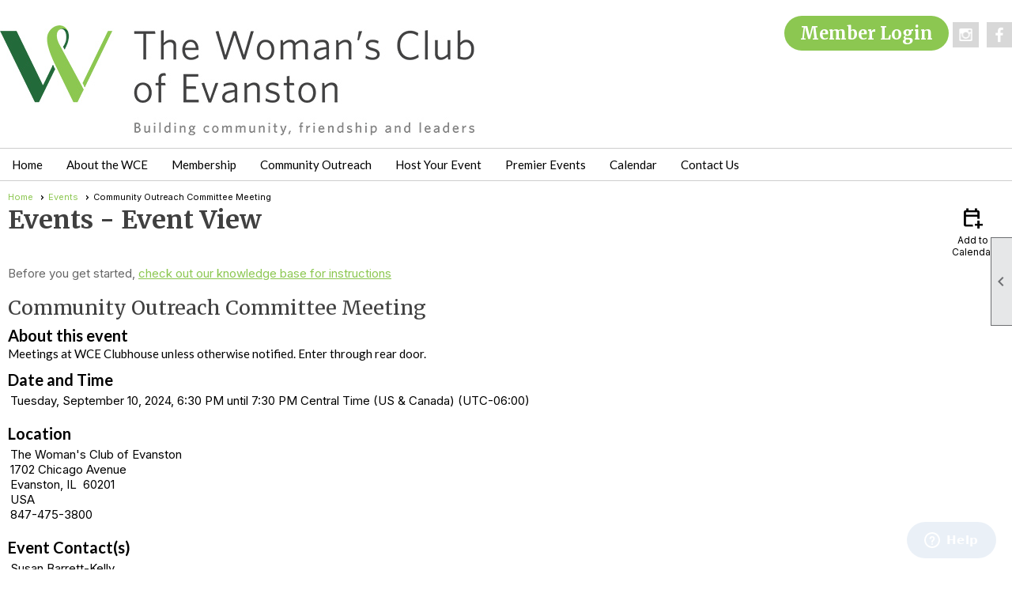

--- FILE ---
content_type: text/html; charset=utf-8
request_url: https://wcofe.org/content.aspx?page_id=4002&club_id=661046&item_id=2285760
body_size: 20300
content:
<!DOCTYPE html>


<html lang="en">
	<head id="page_head">   
		<title id="page_title">Community Outreach Committee Meeting - Events - The Woman&#39;s Club of Evanston</title>
		
		
		
				<script>
					(function(i,s,o,g,r,a,m){i['GoogleAnalyticsObject']=r;i[r]=i[r]||function(){
					(i[r].q=i[r].q||[]).push(arguments)},i[r].l=1*new Date();a=s.createElement(o),
					m=s.getElementsByTagName(o)[0];a.async=1;a.src=g;m.parentNode.insertBefore(a,m)
					})(window,document,'script','https://www.google-analytics.com/analytics.js','ga');
					ga('create', '59633334-2', 'auto', { 'allowLinker': true });
					ga('require', 'linker');
					ga('set', 'dimension1', 'Events');
					ga('set', 'dimension2', 'Event Detail');
					ga('set', 'dimension3', 'Community Outreach Committee Meeting');
					ga('send', 'pageview');
				</script>
			

		
			<script>
				var True = true;
				var False = false;
				var pageId = "4002";
				var enableChangeWarning = False;
				var localChangesPending = False;
				var otherChangesPending = false;
				var userLoggedIn = False;
				var memberNumber = '';
				var memberId = '';
				var previewMode = False;
				var isMobileDevice = False;
				var isMobileDisplay = False;
				var isPostBack = False;
				var submitButtonName = "";
				var cancelButtonName = "";
				var focusControlId = '';
				var isApp = False;
				var app_platform = ""; 
				var hidePageTools = false;
				var isPopup = false;
				var isIE7 = false;
				var isIE8 = false;
				var renewLink = '';
				var paymentLink = '';
				var clubPrefix = "/";
				var pageToolsReferenceSelector = null;
				var isBotSession = True;
				function doCancel() {	}
			</script>  

			
			<link type="text/css" href="/css/smoothness/jquery-ui.min.css?v=20221017" rel="Stylesheet" />	
			<link rel="stylesheet" type="text/css" href="/css/common_ui.css?v=20251209" />
			<link rel="stylesheet" type="text/css" href="/css/widget.css?v=20250731" />
			<link rel="stylesheet" media="print" type="text/css" href="/css/printable.css?v=20221027" />
			
			<script src="/script/jquery.js?v=20221004"></script>

			<link rel='stylesheet' type='text/css' href='/clubs/661046/css/fonts.css?v=3' />
<link rel='stylesheet' type='text/css' href='/css/layout/62/layout.css?v=11' />
<link rel='stylesheet' type='text/css' href='/css/menu/35/menu.css?v=120521' />
<link rel='stylesheet' type='text/css' href='/css/design/24/design.css?v=1' />
<link rel='stylesheet' type='text/css' href='/css/events.css?v=20251205' />
<link rel='stylesheet' type='text/css' href='/css/color/23/color.css?v=120523' />
<link rel='stylesheet' type='text/css' href='/css/color/23/layout/62/layout_color.css?v=11_120523' />
<link rel='stylesheet' type='text/css' href='/css/color/23/menu/35/menu_color.css?v=120521_120523' />
<link rel='stylesheet' type='text/css' href='/clubs/661046/css/club.css?v=25' />
<link rel='stylesheet' type='text/css' href='/clubs/661046/css/custom.css?v=25' />
<link href='/DES/GetFiles.aspx?type=styles&amp;version=63450906214&amp;files=12' type='text/css' rel='stylesheet' />
	
			<link rel="shortcut icon" href="favicon.ico?v=661046_520167881" type="image/x-icon" /> 
			<meta id="google_meta_tag" name="Google-site-verification" content="UA-59633334-2"></meta><meta id="keywords_meta_tag" name="keywords" content="Party, Reunion, Reunion, Event, Rehearsal dinner, Reception, Photo Location, Bar and Bat Mitzvah, Quinceañera Ball, Holiday Party, Corporate Event, Corporate Function, Corporate Presentation/Training, Recruitment Event, wedding, party, wedding venue, north shore, Evanston, conference space Evanston, meeting space Evanston, volunteering, philanthropy, friends, grants, volunteer opportunities, women&#39;s club Evanston, woman&#39;s club evanston, friendship, membership, volunteer"></meta>
			<meta name="referrer" content="always" /> 
			<meta name="viewport" content="width=device-width, initial-scale=1" />
		

		
		<meta property='og:image' content='https://s3.amazonaws.com/ClubExpressClubFiles/661046/css/wce_logo_preferred_fullcolor_NO_tag.png' />
		

	</head>

	<body onhelp="return false;">
		<form method="post" action="./content.aspx?page_id=4002&amp;club_id=661046&amp;item_id=2285760" onsubmit="javascript:return WebForm_OnSubmit();" id="form" onreset="if (window.setTimeout) window.setTimeout(&#39;DES_OnReset(false);&#39;, 100);">
<div class="aspNetHidden">
<input type="hidden" name="style_sheet_manager_TSSM" id="style_sheet_manager_TSSM" value="" />
<input type="hidden" name="script_manager_TSM" id="script_manager_TSM" value="" />
<input type="hidden" name="__EVENTTARGET" id="__EVENTTARGET" value="" />
<input type="hidden" name="__EVENTARGUMENT" id="__EVENTARGUMENT" value="" />
<input type="hidden" name="DES_Group" id="DES_Group" value="" />
<input type="hidden" name="__VIEWSTATEFIELDCOUNT" id="__VIEWSTATEFIELDCOUNT" value="3" />
<input type="hidden" name="__VIEWSTATE" id="__VIEWSTATE" value="O0CEfFiFv/oirShNCGbTqw9W7Wi7hCLx4eeS0855TCy24yv5kiOCjcEmJPwgVZq47BwKtDnMApLULYFs5UPX6Ng8h8YsgGY+WyO8DNuipdBy7K4WreKvzMFgdCEl9Zjss6b4WnJCfmNgmGEnHmndcwYGFLcBpa+C6huFuAu4dNgPA05ldmG+74H/andt0ovekMlgqBV+UyBfo0T2fSVqLuBZGr+eKzfYQoRxkG3vkbGuUsi2/VMrp4Y/y0g+CiumF5HNXPFK0i4IayxGY0OOStp9pETL6MmGpFfrEf1aiCmhuwN5VZlcyXytoq+JBj/N92UbZrnX7Xxbir+tbZjLjWgUV4iEaSCpW4vT7Y6mMnhd/L4HexDMOth7bYV2xuM9NIXPXAA6BLfQk+aHT/S6QaHp8QiGIHCJhCvfZ7H1EpqK55Vg5HRys1YHCqBogDxt1Rm9parM8YY/omOzhExYrYzd2bjrpKGDx33ns07bt6UmnGVY8XV4JaA+Yt+a21tR1tNTuOJGJzHgmxLI6XIKVb8T8Cb1X0XRQKjqC30mDe5icPzYjZDRMKuMxfkA4Sctgq/3In8BiD1C5kRJLZNLp/eU8/jE9mSKcolY/gzt7joOWVJZJK0QsXWfZnUySZbH93BrRmmXSkvmrPM8ShpCxoj9pBHvpIf+em7MoafLN3NqmBciHzyG6FCbBmZlRVirOw0c6x0sdYo/KIWB2mUgRFum0dN/Oro0+a24+9r0udpKCPkzmYcaayoix/eary+Z2POTt6+XrgcUS/NP/YY+yx9BnmGCAENj3rLUIf1EOoqNZwN1pNtNI6vVulWWZBniIRoIqRrd6GlCksaghT3G9FIcC5OoUh70R0RFeN7/wlu/Pqx0+orWe7ZBAkzy5BmzMqQqdS311LBwpBdhVsMNtpfO5LG/hkEJpZDZn39KgwajbLAqBwBxW3YAx+8IEnEC+AfLsAHBeP2eoSkCjs1j3HxBMYqrbanBvzBM8y/R9aR3pe4kxIiEaWh3LYGxdvzJe94y4RfPf0RGc5FP2xanDny90yfDl+w5AGqPlh66btURU9A0fnKkCDuzcS7aIitSVXAazdjk7gFNeQz3nEr7pFcgtEKBO26nDsmUJZQC6CVjlWlbMBqsze9FtCUjgKBjSEYmO8tA/cIa4ZFtt6Yx8+GfTNvyKbBoPdiKJkmG0l606g6bREqW6TLVoxTQx4gCjvm3MYa07Qv5FHI4wymd1xv9IABpufOOd2RFBRLKVronlewiykezGDrVd2IshQ0hR0Ux9z3IZEWOSmWazkggxFD7GjZ4iQSAGLL9pOmcD/M4qZCuz/xd7TC55hVXNG8zmyZFXRpjI/iMdsafPF8o8rcym9qm5oRUYv4n8VbmIj54K2GQp3qPfj8/heT3tCozJtNZX95EZa/zO3eMp5SpuO3GeFuDMLnuYXSy4Odq7I87DwcUXXcTlFsbDFCppcJ0BcMo+saQZony1TC+DNecj4IrHqLxlZwE6PGdZphSyrQCgZb5CrN6BDPlnDTXjvNybMuQ9teesZtqjzYQMqPtwJPiCszlknz+HbaR2cLatm/w9PnU5HY095XESexhmyUyMSxCWkCAC8cCSYbGxsBWOQpGVOFjMWCi2ZaPB29X3UflRQFRkB9pHtigUhbu/TL6DCZBlqrr4M6WdKErGHkjpD4QcryTiIHazmNh9LFftNlOiT14WIxjCCNXidxWuMa7v0mqGHYOYgOIFUngAcixdeuW95mYt4jXj5G60AgS6xULaV7ami7iMaSk/vOEU110kDk9LhgQITKI+CBE7uafSy/8gi/3uu2q06S8dcFZb+fgq/CTlVfy6Um0xifErl6oB1+nLrTirJIeG4aPfb4jhi0yiDO+/tXDMulhLfGAKVefZekJRA9RCRmWLeyuIFZ1wfdHfpcAbHUmotKIRNewnzd+vq1Z7l/YHHJTITejMjtwD1DfwtB/tIJoZ/Sg/wXsgi6GvEE8Sh4rFyTud9KcdkeYM2wlusRefQBMZTc8kCwIr4YVgBXmLA7oXhovJNoH" />
<input type="hidden" name="__VIEWSTATE1" id="__VIEWSTATE1" value="eDTtFlFH4HsttfYFB+wGrS/Xj9qTKIHfJMgwo32U4Jl0IUmMkH71Tgv9oJIrBHafEyQxGPn+uXWDDL1wG1Ctz6zbv43weMjvd7ccmqIhwHyuE+iIwQdYthrC7HJ+m6DkDDf6EtbOGTHnwwj1dxy/HQSLJH5YnqgrswONNR0Ic6mIEJNeSqzyKqfxNPHkifozmsehk9Ks8CDuU6AJTCxAhyX9DeWxWkUJYRRxPOeZ/ynEXZqMSjIPfpCMt6JSoTmHXRXuR7n9fuUJ1MV1ppI+3edH0q+E/aGaDOqn2eW9r1yYb7Z3H2Q9x0zY6KG1GPYRoEfdg35JytuGkfN/Xcnl+ClhoALzsGUYsp0L8+labqvWSe+tAzGTIV+csk5lFAUzvuCwaE2jIUNt58R7l2dppTn9jo1EHNAl3VzUU11i2mws6uTNLv1310S5MTS7hXpv6aYP/uykqnJIzrp6rvaZdNs0YKHcYsgj/p3QVB5oRZV7kSeL5lTINkFfLo7Wk4+UW11hB4jv6EJ129Uzktj3dG7HblgvsWBFeDmW4j1qrIDNDQ5Lf74L6/KRfjGAzJGkfVhal8bRbuL2h1nsWdMG5SgNJaMdrMStN667fqVMXWR4VXVPQUe6u0DujN6bCaEf5eqIFEfOGVJNV3P9IFVw+j1jsoDrY4vlWk3QpuAxfIhkFsiW3BVvLf3NL1JQKD0ou3gaRNeHpBtfsu9hKScp7tW+iYDGzpRDchTSBESAJvklx9M/554sHeDIMDM4AN2GGdT7lLwNCWUGQCEYej8nmDQHLdtEzklIkX7oAKmwVPSQRxIdX9vmmF1HG9vwQVr12b8HgRpb/j/sPo0HoTDnLO3HoCYICOe6AqK3zNolUECDjRn37417/ceuNQAsrIdXd23eiRxOUcqiIvZwt6QukdkKnzOF7lgSomcJglEACAYEuoAEirPH4KnJ+3Fjwvz2/IENO6fjYQqOair4AvC5k+W51RG0/ehTVnMWZtSwuzTUffaMri5SXcfJ/7Zi3O23J4rwQWV871xTVm/5FCQzdr5WS/sUCQjekdNa7IW/eKQnhQF83SaTX2kJRZ9b+OuXkS4wkr2OsGr2Jq9eT3yyY8kJGI6TDI/OfMJ5Sw80xwAMSJLolvRpPN1tdFANU+wfaVvVc8AtCJfqzs5zCoRZUlwARR9ymIF3+ZeXe4m1glHinnbp0gA9KifELO7htaaKhrI01bK5JxrRF0oVqQB3OMqAMr+8xKt7PSF8QZ3p0hAK6ACelhRlB5FIHTAX8we3FK6gnEr5bZnJdPa0bAqBbHDLqGcRtX1vEn/wp9H7kG5lpkjRbFbOSVttuwKU9IwiZzxVQFyjqLPOZSUpfn85TYpp9noeGa4wGiVPzpEda2orA5j9WdXEgNafdFfetByBl0NhUwHiPgAnri/B0/v6TxtWsVtLIrrQdBiFsYa2X4bEvlGW7MatNShXYuOUFE00+Z9MHQoSLkJpNehV/ZeYNhVqbp0Ls+zXSwDyUVGfsA7pfl3xj9X3/mRXVj3ypBk+9+IOU7CGCmIX6WIThUUts4v/LN8GkllrRuQVSjFiXHWzjsYnDXFx5jW/GnuN3QzivoroEpfv8RITcOAYMvpDm8MwDCUBmO2t0sF7R+2tPtkBRehbwMCANnFFW+XXJesI3CYjuoaef1DtfGMrPKqC5oHzsi6jARjrEOg07sM3ZgqN1uzLfElmssqBEwC8YVJaRxonbw/MmX1UCk7VZ6bI0kNKfvQUVdodbopnOAv00+af6ujY3ktcUp892u9dlGti3CqoXaoqVBVBcaquHbFb22JRcBttiKGc0kVTl63dBDc1XljmMd10jWNhYpDhqvmdCNwr+uOw9cRk4OcAiqE/YYqtxVPsi6Mk4KSL692MkmhiNzgFO8d+rA7+kRegeQLegyuqhk10GCUUmyLL3i+XnEEcC2jihjwHSSHQia9aLsz0pKIuMRQDtOtrHAnMR4KpnDkwHx9VW2nmjT0tY12AADv/VxxMI6lKdKYGEoAvAAJAMmikW9GYMEGXAIij4ZeU" />
<input type="hidden" name="__VIEWSTATE2" id="__VIEWSTATE2" value="pcdUKVAxSQ94gaVquzU1H2TgngqjenPuaVH5VubZayVYPiHYXTbfY3L7hyLkI0tJROoqCkn7mZrgMcsSYD/[base64]/qH8l34zDu0KDIndoo292XrAt/SMhVfrWL8EwiLEYNxnqnxdZtWFS1CeMr6aOED3IngcsKFBmj7jNCEd9Yf65n+IjlyjAz470sq2waoIR7BrVgdTPh7YhiOfvpnSTWspgZo4/fs9QGaR3aGKDShyO7Du/+iLICiFuT2j7wDmPdEXHRymW5FiAd6eWcE+hJ+EY600QtDWDu4eEPeH+u4l32ht3pesAbacrQOMHvPBYhZBeb4GqdfzkrA8aYQu4WciYe4MocyVPvoqwpc5vvxkfkrO/lnDo+aXHjzvA==" />
</div>

<script type="text/javascript">
//<![CDATA[
var theForm = document.forms['form'];
if (!theForm) {
    theForm = document.form;
}
function __doPostBack(eventTarget, eventArgument) {
    if (!theForm.onsubmit || (theForm.onsubmit() != false)) {
        theForm.__EVENTTARGET.value = eventTarget;
        theForm.__EVENTARGUMENT.value = eventArgument;
        theForm.submit();
    }
}
//]]>
</script>


<script src="/WebResource.axd?d=pynGkmcFUV13He1Qd6_TZD_D2KgvBt7G12Vw1g4A0HNv5Br7URGTkjksE-TYATFOTvNuxQ2&amp;t=638343903423008439" type="text/javascript"></script>


<script src="/Telerik.Web.UI.WebResource.axd?_TSM_HiddenField_=script_manager_TSM&amp;compress=1&amp;_TSM_CombinedScripts_=%3b%3bSystem.Web.Extensions%2c+Version%3d4.0.0.0%2c+Culture%3dneutral%2c+PublicKeyToken%3d31bf3856ad364e35%3aen-US%3ae441b334-44bb-41f8-b8ef-43fec6e58811%3aea597d4b%3ab25378d2%3bTelerik.Web.UI%3aen-US%3a8b7d6a7a-6133-413b-b622-bbc1f3ee15e4%3a16e4e7cd%3a365331c3%3a24ee1bba%3a874f8ea2%3ac128760b%3a19620875%3ab2e06756%3a92fe8ea0%3afa31b949%3a4877f69a%3a33715776%3af46195d3%3a490a9d4e%3abd8f85e4%3aed16cbdc" type="text/javascript"></script><input type='hidden' id='DES_JSE' name='DES_JSE' value='' />
<script type='text/javascript'>
//<![CDATA[

var vJDHF = document.getElementById ? document.getElementById('DES_JSE') : (document.all ? document.all['DES_JSE'] : null);
if (vJDHF){vJDHF.value='1';}
//]]>
</script>
<script type='text/javascript' src='/DES/GetFiles.aspx?type=scripts&amp;version=4.0.7.5000&amp;files=0_48'></script>
<script type='text/javascript'>
//<![CDATA[
var gDES_VG={VCnt:3,POC:1,FOC:false,AOC:false,POS:1,FOS:true,AOS:true,ErrCtlCss:' DESVALFieldWithError',ErrLstCss:' DESVALListWithError',ErrChkCss:' DESVALCheckBoxWithError',ErrCtlCss2:' DESVALFieldWithErrorAlt',ErrLstCss2:' DESVALListWithErrorAlt',ErrChkCss2:' DESVALCheckBoxWithErrorAlt',CBECCMd:0,AltTmpt:'Please correct these errors:{NEWLINE}{0}',AltLdTxt:'#. ',AltLstStl:true,BlkT:1000,BlkOC:0,BlkOS:0,SOrd:new Array(1,2,0),ADVal:1};
//]]>
</script>

<script type="text/javascript">
//<![CDATA[
function WebForm_OnSubmit() {
if (!DES_ValOnSubmit())return false;
return true;
}
//]]>
</script>

<div class="aspNetHidden">

	<input type="hidden" name="__VIEWSTATEGENERATOR" id="__VIEWSTATEGENERATOR" value="65E7F3AF" />
</div>

			<a href="#page_content" id="skip_nav" tabindex="1">Skip to main content</a>
			<a name="top"></a>
			
			
			
			
			

			

			
			

			<link type="text/css" rel="stylesheet" href="/Telerik.Web.UI.WebResource.axd?d=PMrIT5dOWaVYIcpFWUE4nASZJIcoXVN4K9w0-IMq6kq82aBsfgdc_wRQPncrQ56TM52VwPicBY1sKs0UqkC6ugR0hMjIOdrPKuowewfVgw1AZosB0&amp;t=638227073199744065&amp;compress=1&amp;_TSM_CombinedScripts_=%3b%3bTelerik.Web.UI%2c+Version%3d2018.2.710.45%2c+Culture%3dneutral%2c+PublicKeyToken%3d121fae78165ba3d4%3aen-US%3a8b7d6a7a-6133-413b-b622-bbc1f3ee15e4%3a92753c09%3a91f742eb" />
			
			<script type="text/javascript">
//<![CDATA[
Sys.WebForms.PageRequestManager._initialize('script_manager', 'form', ['tctl00$ctl00$ajax_managerSU','ctl00_ctl00_ajax_managerSU'], [], [], 90, '');
//]]>
</script>

			<script>
				$telerik.$.ajaxPrefilter(function (s) { if (s.crossDomain) { s.contents.script = false; } });
			</script>

			<input name="changes_pending" type="hidden" id="changes_pending" />
			<script src="https://s3.us-east-1.amazonaws.com/ClubExpressWebFiles/script/jquery-ui.min.js?v=20221017" integrity="sha384-rxCb5hadGhKYsOzRIvOkQ0ggxhZ5fjRxGVY+gkYd5vCYHxwwA5XxrDAW5fAnz9h5" crossorigin="anonymous"></script>
			<script src="/script/widget.js?v=20240307"></script>
			<script src="/script/common.js?v=20260105"></script>

			<script src="/script/address_verification.js?v=20250328"></script>
			<style> @import url("/css/address_verification.css?v=20250328");</style>

			

			

			
<div id="sliding_page_tools">
	
	<style type="text/css">
		@import url("/css/page_tools.css?v=20200604");
	</style>
	<i class="material-icons slide-indicator">&#xE314;</i>
	<ul>
		<li><a class="print-link" title="Print" id="print_link" onclick="printPage(&#39;&#39;, &#39;&#39;, &#39;The Woman\&#39;s Club of Evanston&#39;, &#39;www.wcofe.org&#39;); return false;" href="#"><i class='material-icons'></i>Print This Page</a></li>
		<li><a href="#" id="text_size" onclick="toggleTextSize(); return false;" title="Text Size" aria-label="Change Text Size" rel="nofollow" ><i class="material-icons">&#xE262;</i>Text Size</a></li>
		<li></li>
		<li ><a href="#top" id="go_to_top" title="Go To Top" aria-label="Got To Top of Page" rel="nofollow"><i class="material-icons">&#xE55D;</i>Scroll To Top</a></li>
		<li></li>
	</ul>

</div>



		
			
		
			<link rel="stylesheet" type="text/css" href="/script/galleria/themes/twelve/galleria.twelve.css" />	
			
			
			<script>
				$(document).ready(function () {
					if (focusControlId) {
						window.setTimeout(function () {
							var focusElement = document.getElementById(focusControlId);
							if (focusElement) {
								focusElement.focus();
							}
						}, 100);
					}
					
					var zenScript = document.createElement('script');
					zenScript.setAttribute('id', 'ze-snippet');
					zenScript.setAttribute('src', 'https://static.zdassets.com/ekr/snippet.js?key=e429ae43-bbec-4591-8dbb-e47eb91740bb');
					document.head.appendChild(zenScript);
					zenScript.onload = function () {
						zE('webWidget', 'setLocale', 'en-us');
						window.zESettings = {
							"webWidget": {
								"chat": {
									"suppress": true
								},
								"talk": {
									"suppress": true
								},
								"answerBot": {
									"suppress": true
								},
								"color": { "theme": "#3a73b2", "launcher": "#3a73b2", "launcherText": "#FFFFFF", "header": "#3a73b2" }
							}
						}
						zE('webWidget', 'helpCenter:setSuggestions', { search: '4002' });
					}
				});

			</script>
			
			
		
			<input name="hidden_button_for_address_verification" id="hidden_button_for_address_verification" type="button" onclick="handleAddressVerificationAfterSubmit()" style="display:none" />
		

<div class="static-bar">
	<div class="layout-wrapper">
			<div class="layout-social-container">
				
				<div id='social_panel'><a href='https://www.facebook.com/WCofE' target='_blank' title='Visit us on Facebook'  class='social-panel-icon'><img src='/images/social/facebook.png' border='0' alt='Facebook Logo' /></a><a href='https://www.instagram.com/TheWCofE/' target='_blank' title='Visit us on Instagram'  class='social-panel-icon'><img src='/images/social/instagram.png' border='0' alt='Instagram Logo' /></a><div id='share_hover_button'><div id='share_button_container' title='Click here for more sharing options'></div><div id='vistoggle'><div id='share_pop_out'><div class='social-title'>Share This Page</div><div id='social_close' title='Close Share Panel'></div><div class='social-objects-container'><div class='clear'></div><div class='a2a_kit a2a_kit_size_32 a2a_vertical_style' data-a2a-url='https://www.wcofe.org/content.aspx?page_id=4002&club_id=661046&item_id=2285760'><a class='a2a_button_facebook'></a><a class='a2a_button_linkedin'></a><a class='a2a_button_twitter'></a><a class='a2a_dd' href='https://www.addtoany.com/share'></a><div class='share-inst-container'><div class='share-inst'>Share this page on Facebook</div><div class='share-inst'>Share this page on Linkedin</div><div class='share-inst'>Share this page on X/Twitter</div></div></div><div class='clear'></div></div></div></div></div><script async src='https://static.addtoany.com/menu/page.js'></script></div><script type='text/javascript'>$(document).ready(function() { animateSocial(); });</script>
				
			</div>

			

<style type="text/css">
	@import url(/css/user_panel.css?v=20210604);
</style>
<script type="text/javascript" src="/script/user_panel.js?v=20240312"></script>


<div id="user_wrapper" class="horizontal">
	<div id="important_icons" >
		
		
		<div id="cart_link" onclick="showCart(false); return false;"><a rel="nofollow" href="/content.aspx?page_id=585&club_id=661046" class="cart-link important-cart-link"  style='display:none;'  title='Your cart is empty' ></a></div>
		
	</div>
	<div id="user_bar" style="padding-right:2px;">
		<div id="user_panel">
			<div id="non_member_panel">
				<a href="/content.aspx?page_id=31&club_id=661046&action=login&user=5&" class="login-link"  rel='nofollow'>Member Login</a>
				<div id="cart_link_non_member" class="cart-link important-cart-link" onclick="showCart(this); return false;"><a rel="nofollow" href="/content.aspx?page_id=585&club_id=661046" class="cart-link cart-link-panel"  style='display:none;'  title='Your cart is empty' >My Shopping Cart</a></div>
			</div>
			 <!--END MEMBER PANEL -->
		</div> <!--END USER PANEL -->
	</div>
	<div id="cart_tooltip">
		<div class="cart-tooltip-title">Shopping Cart</div>
		<a class="cart-close" href="javascript:;" onclick="closeCartTip();return false;"><span class="material-icons">cancel</span></a>
		<div id="cart_tooltip_data"></div>
	</div>
	<div class="clear"></div>
</div>

			

			<div class="cp-holder">
				
			</div>
		<div class="clear"></div>
	</div>
	<div class="clear"></div>
</div>
<div class="clear"></div>

<div class="clear"></div>
<div id="nav_header_container">
	<div class="nav-logo-container" id="nav_logo"></div>
	<header >
		<div class="layout-wrapper">
			<div id="header_cell"><style>
    .toplogo {
    float:left;
    max-width:100%;
    }
    .hb-container {
    float:right;
    }
    .hb-container .loginbutton {
    background-color:#8cc751;
    color:#FFF;
    text-decoration:none;
    font-family:Merriweather, serif;
    font-size:22px;
    font-weight:bold;
    padding:8px 20px;
    border-radius:25px;
    transition:all .5s ease;
    }
    .hb-container .loginbutton:hover {
    background-color:#8cc751;
    background-color:#1f6a3b;
    }
    .hb-soc {
    float:right;
    margin-left:5px;
    display:inline-block;
    margin-bottom:50px;
    }
    /* Smartphones (portrait and landscape) --- */
    @media (min-width : 320px) and (max-width : 480px),
    (min-width : 375px) and (max-width : 667px){
    /* Styles */
    .hb-container {
    display:none;
    }
    .toplogo {
    float:none;
    display:block;
    max-width:90%;
    margin-left:auto;
    margin-right:auto;
    }
    }
    /* iPads (portrait and landscape) --- */
    @media (min-width : 768px) and (max-width : 1024px) {
    /* Styles */
    .toplogo {
    max-width:450px;
    }
    .hb-soc {
    margin-bottom:20px;
    }
    }
</style>
<a href="/">
</a>&nbsp; &nbsp;<br>
<img src="//s3.amazonaws.com/ClubExpressClubFiles/661046/graphics/toplogo_1745273653.jpg " alt="" class="toplogo" border="0"><a href="/">
</a>
<div class="hb-container">
<a href="https://www.facebook.com/WCofE" target="_blank" class="hb-soc hbfb">
<img src="//s3.amazonaws.com/ClubExpressClubFiles/661046/graphics/gray_fb_1068713101.png " alt="">
</a>
<a href="https://twitter.com/WomansClubEV" target="_blank" class="hb-soc hbtw"><br>
</a>
<a href="https://www.instagram.com/TheWCofE/" target="_blank" class="hb-soc hbig">
<img src="//s3.amazonaws.com/ClubExpressClubFiles/661046/graphics/gray_ig_327785772.png " alt="" style="left: 1515px; width: 33.3333px; height: 32px; top: 3px;"></a>
<a href="/content.aspx?page_id=31&amp;club_id=661046&amp;action=login" class="loginbutton">Member Login</a>
</div>
<script>
$(document).ready(function() {
if (userLoggedIn) {
$('.loginbutton').hide();
$('.static-bar').show();
}
else {
$('.loginbutton').show();
$('.static-bar').hide();
}

});

</script></div>
		</div>
	</header>
	<div id="menu_container">
		<div class="layout-wrapper">
			<div class="menu-toggle"><i class="material-icons">&#xE5D2;</i>Menu</div>
			<nav>
				<div class="nav-container">
					<ul class='site-menu horizontal'><li> <span><a href="/content.aspx?page_id=0&club_id=661046">Home</a></span></li><li> <span><a href="/content.aspx?page_id=22&club_id=661046&module_id=686242">About the WCE</a></span></li><li class='sub-parent' role='button' tabindex='0'><span><span>Membership</span></span><ul class='sub-menu'><li> <span><a href="/content.aspx?page_id=22&club_id=661046&module_id=314038">Membership Overview</a></span></li><li> <span><a href="/content.aspx?page_id=22&club_id=661046&module_id=314035">How to Join</a></span></li><li> <span><a href="/content.aspx?page_id=22&club_id=661046&module_id=314039">Committee Descriptions</a></span></li></ul></li><li class='sub-parent' role='button' tabindex='0'><span><span>Community Outreach</span></span><ul class='sub-menu'><li> <span><a href="/content.aspx?page_id=22&club_id=661046&module_id=314233">Outreach Overview</a></span></li><li> <span><a href="/content.aspx?page_id=22&club_id=661046&module_id=314052">Community Grants</a></span></li></ul></li><li> <span><a href='https://www.wcofe-events.com'target='_blank'>Host Your Event</a></span></li><li class='sub-parent' role='button' tabindex='0'><span><span>Premier Events</span></span><ul class='sub-menu'><li> <span><a href="/content.aspx?page_id=22&club_id=661046&module_id=316396">Premier Overview</a></span></li><li> <span><a href="/content.aspx?page_id=22&club_id=661046&module_id=314042">Dreams Delivered</a></span></li><li> <span><a href="/content.aspx?page_id=22&club_id=661046&module_id=314040">Holiday Bazaar</a></span></li><li> <span><a href="/content.aspx?page_id=22&club_id=661046&module_id=314043">Spring Benefit</a></span></li><li> <span><a href="/content.aspx?page_id=22&club_id=661046&module_id=314041">WCE Revue</a></span></li></ul></li><li  aria-current='page'  class = 'selected-menu-item'><span><a href="/content.aspx?page_id=4001&club_id=661046">Calendar</a></span></li><li> <span><a href="/content.aspx?page_id=4&club_id=661046">Contact Us</a></span></li></ul> 
				</div>
				<div class="clear"></div>
			</nav>
			<div class="clear"></div>
		</div>
	</div>
</div>

<div class="layout-wrapper cb-container">
	
	<div class="clear"></div>
</div>

<div id="layout_wrapper" class="watermark">
	<div id="content_column" >
		<div id="inner_content">
			<div id="ctl00_crumb_trail_container" class="crumb-trail-container"><a href="/content.aspx?page_id=0&club_id=661046">Home</a><a href="/content.aspx?page_id=4001&club_id=661046">Events</a><span aria-current='page'>Community Outreach Committee Meeting</span></div>
			<div id="page_content"><div id="ctl00_ctl00_event_window_manager" style="display:none;">
	<!-- 2018.2.710.45 --><div id="ctl00_ctl00_event_window_manager_alerttemplate" style="display:none;">
		<div class="rwDialogPopup radalert">			
			<div class="rwDialogText">
			{1}				
			</div>
			
			<div>
				<a  onclick="$find('{0}').close(true);"
				class="rwPopupButton" href="javascript:void(0);">
					<span class="rwOuterSpan">
						<span class="rwInnerSpan">##LOC[OK]##</span>
					</span>
				</a>				
			</div>
		</div>
		</div><div id="ctl00_ctl00_event_window_manager_prompttemplate" style="display:none;">
		 <div class="rwDialogPopup radprompt">			
			    <div class="rwDialogText">
			    {1}				
			    </div>		
			    <div>
				    <script type="text/javascript">
				    function RadWindowprompt_detectenter(id, ev, input)
				    {							
					    if (!ev) ev = window.event;                
					    if (ev.keyCode == 13)
					    {															        
					        var but = input.parentNode.parentNode.getElementsByTagName("A")[0];					        
					        if (but)
						    {							
							    if (but.click) but.click();
							    else if (but.onclick)
							    {
							        but.focus(); var click = but.onclick; but.onclick = null; if (click) click.call(but);							 
							    }
						    }
					       return false;
					    } 
					    else return true;
				    }	 
				    </script>
				    <input title="Enter Value" onkeydown="return RadWindowprompt_detectenter('{0}', event, this);" type="text"  class="rwDialogInput" value="{2}" />
			    </div>
			    <div>
				    <a onclick="$find('{0}').close(this.parentNode.parentNode.getElementsByTagName('input')[0].value);"				
					    class="rwPopupButton" href="javascript:void(0);" ><span class="rwOuterSpan"><span class="rwInnerSpan">##LOC[OK]##</span></span></a>
				    <a onclick="$find('{0}').close(null);" class="rwPopupButton"  href="javascript:void(0);"><span class="rwOuterSpan"><span class="rwInnerSpan">##LOC[Cancel]##</span></span></a>
			    </div>
		    </div>				       
		</div><div id="ctl00_ctl00_event_window_manager_confirmtemplate" style="display:none;">
		<div class="rwDialogPopup radconfirm">			
			<div class="rwDialogText">
			{1}				
			</div>						
			<div>
				<a onclick="$find('{0}').close(true);"  class="rwPopupButton" href="javascript:void(0);" ><span class="rwOuterSpan"><span class="rwInnerSpan">##LOC[OK]##</span></span></a>
				<a onclick="$find('{0}').close(false);" class="rwPopupButton"  href="javascript:void(0);"><span class="rwOuterSpan"><span class="rwInnerSpan">##LOC[Cancel]##</span></span></a>
			</div>
		</div>		
		</div><input id="ctl00_ctl00_event_window_manager_ClientState" name="ctl00_ctl00_event_window_manager_ClientState" type="hidden" />
</div>

<div id="ctl00_ctl00_ajax_managerSU">
	<span id="ctl00_ctl00_ajax_manager" style="display:none;"></span>
</div>

<div class="event-title-container">
	<h1><span id="ctl00_ctl00_module_name">Events</span>&nbsp;-&nbsp;Event View</h1>

	<div class="user-control-container detail-icon-container">
		


<link rel="stylesheet" href="https://fonts.googleapis.com/css2?family=Material+Symbols+Outlined:opsz,wght,FILL,GRAD@20..48,100..700,0..1,-50..200" />

<div class="detail-control">
	
		<a  role='button'  class='dummy detail-link' id='ctl00_ctl00_detail_icons_vcalendar_imagebutton_browser'  title="Add to my Calendar"  href='#' onclick="__doPostBack('ctl00$ctl00$detail_icons$vcalendar_imagebutton_browser','');return false;"><span class='material-icons material-symbols-outlined'>calendar_add_on</span>Add to Calendar</a>
		
		
		
		
	
	
	
	
	
</div>

<script type="text/javascript">
    // I really hope this is unrelated to the ASP.Net control that will have a different ID
    if (('True') && ('False')) {
        $('#share_link').show();
    }
    else {
        $('#share_link').hide();
    }

    // openAppCalendar
    function openAppCalendar() {
        var tempstart = new Date(0);
        var startDate = new Date(tempstart.getTime() + (tempstart.getTimezoneOffset() * 60 * 1000));
        var tempEnd = new Date(0);
        var endDate = new Date(tempEnd.getTime() + (tempEnd.getTimezoneOffset() * 60 * 1000));
        var title = '';
        var location = '';
        var notes = '';
        var eventId = '2285760';
        var appEvent = {
            command: 'add-calendar-event',
            title: title,
            location: location,
            description: notes,
            start: startDate,
            end: endDate,
            id: eventId
        };
        JSToApp(appEvent);
    }

    // confirmConvertQuickEvent
    function confirmConvertQuickEvent(isRSVPType) {
        if (isRSVPType) {
            radconfirm("Convert this QuickEvent to a full event and register 'Yes' respondents?", confirmConvertRSVP_Event, 500, 100, null, "", null);
        }
        else {
            radconfirm("Convert this QuickEvent to a full event?", convertStandardQuickEvent, 300, 100, null, "", null);
        }
    }

    // confirmConvertRSVP_Event
    function confirmConvertRSVP_Event(confirmed) {
        if (confirmed == null) {
            return;
        }
        if (confirmed) {
            radconfirm("Send confirmation emails to registrants?", convertRSVPQuickEvent, 300, 100, null, "", null);
        }
    }

    // convertRSVPQuickEvent
    function convertRSVPQuickEvent(sendEmails) {
        if (sendEmails == null) {
            return;
        }
        if (sendEmails) {
            __doPostBack("", "cqersvpem");
        }
        else {
            __doPostBack("", "cqersvp");
        }
    }

    // convertStandardQuickEvent
    function convertStandardQuickEvent(confirmed) {
        if (confirmed == null) {
            return;
        }
        if (confirmed) {
            __doPostBack("", "cqe");
        }
    }

    // confirmCancelEvent
    function confirmCancelEvent(registrationEvent) {
        if (registrationEvent) {
            radconfirm("Caution: Cancelling an event will immediately cancel all registrations, generate a user credit for any payments already made, and send a cancellation email to all registrants. This action CANNOT be reversed. Please confirm by clicking 'Confirm', or click 'Cancel' to take no action.", confirmCancelEventSecondTime, 500, 100, null, "", "/images/icons/red-alert.png");
        }
        else {
            radconfirm("Cancel this event?", cancelEvent, 300, 100, null, "", null);
        }
    }

    // confirmCancelEventSecondTime
    function confirmCancelEventSecondTime(confirmed) {
        if (confirmed == null) {
            return;
        }
        if (confirmed) {
            radconfirm("Please Confirm -- Do you really want to cancel this event?", cancelEvent, 300, 100, null, "", "/images/icons/red-alert.png");
        }
    }

    // cancelEvent
    function cancelEvent(confirmed) {
        if (confirmed == null) {
            return;
        }
        if (confirmed) {
            __doPostBack("", "cancel_all");
        }
    }

    // refreshEventWarning
    function refreshEventWarning() {
        if (confirm("Refresh the Event. Doing so will cause all event related data to be cleared and reloaded. This should only be used if errors are reported accessing the event.")) {
            __doPostBack("ctl00$ctl00$detail_icons$refresh_event_button", "");
        }
    }
</script>
	</div>
	<div class="clear"></div>
</div>

<div class="instruction-text new-instruction-text">
Before you get started, <a href="https://help.clubexpress.com" target="_blank">check out our knowledge base for instructions</a>
</div>

<div class="event-detail-content">
	<div class="section event-details-header">
		
	</div>

	<div class="title-container">
		<h2>Community Outreach Committee Meeting</h2>
		

		
	</div>
		
	
		<div class="section full">
			<h3>About this event</h3>
			<div>Meetings at WCE Clubhouse unless otherwise notified. Enter through rear door.</div>
		</div>
	

	<div class="clear"></div>
	

<style type="text/css">
    #load_repeated { float:none; clear:left; }
</style>

<div class="detail-control">
	<div class="section date-time">
		<h3>Date and Time</h3>
        <div class="form-row date-row">
            <div>Tuesday, September 10, 2024, 6:30 PM until 7:30 PM Central Time (US & Canada) (UTC-06:00)</div>
            
        </div>
    </div>

	
		<div class="section">
			<h3>Location</h3>
			<div class="form-row">The Woman's Club of Evanston<br>1702 Chicago Avenue<br>Evanston, IL&nbsp;&nbsp;60201     <br>USA<br>847-475-3800            <br></div>
		</div>
	
				
	
</div>

<script type="text/javascript">
    // ready
    $(document).ready(function () {
        listenForMultiDateClick();
    });

    // listenForMultiDateClick()
    function listenForMultiDateClick() {
        var eventId = 2285760;
        var clubId = 661046;
        $('.more-dates-link').click(function () {
            $.ajax({
                method: "GET",
                url: '/handlers/repeating_event_dates.ashx?event_id=' + eventId + '&club_id=' + clubId,
                dataType: "text",
                cache: false,
                async: true,
                success: function (data) {
                    $('#load_repeated').html(data);
                    $('#load_repeated').slideToggle();
                    $('.more-dates-link').slideToggle();
                },
                error: function () { alert('An error occurred while creating additional event dates'); }
            });
        });
    }
</script>

	<div class="user-control-container user-action-container">
		

<div class="detail-control user-action-control">
	
    
    
    
    
    
    
    
    
    
    
    
    
</div>





<script type="text/javascript">
    // scrollToRegister - "#register_section" is the id of a control in detail_registration.ascx, it is not in this control itself
    function scrollToRegister() {
        $('html,body').animate({
            scrollTop: $("#register_section").offset().top
        });
    }

    // rsvpYes
    function rsvpYes(confirmed) {
        if (confirmed) {
            __doPostBack("ctl00$ctl00$user_actions$rsvp_yes_button", "rsvp_y");
        }
    }

    // rsvpNo
    function rsvpNo(confirmed) {
        if (confirmed) {
            __doPostBack("ctl00$ctl00$user_actions$rsvp_no_button", "rsvp_n");
        }
    }

    // rsvpMaybe
    function rsvpMaybe(confirmed) {
        if (confirmed) {
            __doPostBack("ctl00$ctl00$user_actions$rsvp_maybe_button", "rsvp_m");
		}
	}

	// confirmRSVP
	function confirmRSVP(action) {
		if (action == "rsvp_y") {
			//			radconfirm("Respond 'Yes' to this event?", rsvpYes, 300, 100, null, "", null);
			rsvpYes(true);
		}
		else if (action == "rsvp_n") {
			//			radconfirm("Respond 'No' to this event?", rsvpNo, 300, 100, null, "", null);
			rsvpNo(true);
		}
        if (action == "rsvp_m") {
            //			radconfirm("Respond 'Maybe' to this event?", rsvMaybe, 300, 100, null, "", null);
            rsvpMaybe(true);
        }
    }

    // confirmRemoveWaitlistEntry
    function confirmRemoveWaitlistEntry() {
        radconfirm("Do you want to be removed from the Waitlist?", removeWaitlistedEntry, 350, 100, null, "", null);
    }

    // removeWaitlistedEntry
    function removeWaitlistedEntry(confirm) {
        if (confirm == null) {
            return;
        }
        if (confirm) {
            __doPostBack("ctl00$ctl00$user_actions$waitlist_button", "wtl_rm");
        }
    }
</script>
	</div>

	
		
	
		<div class="section">
			<h3>Event Contact(s)</h3>
			<div class="form-row">Susan Barrett-Kelly<br></div>					
		</div>
	

	<div class="section">
		<h3>Category</h3>
		<div class="form-row">Community Outreach </div>				
	</div>

	

<div class="detail-control">
	

	

	
</div>

	

<div class="detail-control">	
	<div class="section">
		<h3>Registration Info</h3>
		<div class="form-row registration-description">
			Registration is not Required
		</div>
		
		
			
		
		
		
		
		
		
	</div>
</div>			
		
	
			
	
		
	
		
	

<script src="/script/spinner/number.js?v=20211005" type="text/javascript"></script>
<link rel="stylesheet" type="text/css" href="/css/pages/events/number.css?v=20211005">





<input type="hidden" name="ctl00$ctl00$detail_registration$mailing_list_id" id="ctl00_ctl00_detail_registration_mailing_list_id" />
<input type="hidden" name="ctl00$ctl00$detail_registration$non_member_name" id="ctl00_ctl00_detail_registration_non_member_name" />
<input type="hidden" name="ctl00$ctl00$detail_registration$slots_available_hidden" id="ctl00_ctl00_detail_registration_slots_available_hidden" />



<div id="register_section" class="section">
	
	
	<div class="clear"></div>
	<span style='visibility:hidden;display:none' class='error-message'  id='ctl00_ctl00_detail_registration_quantity_custom_validator'><img id="ctl00_ctl00_detail_registration_quantity_custom_validator_Img" src="/DES/Appearance/Validation/error.svg" alt="" style="vertical-align:middle;" />&nbsp;<span id='ctl00_ctl00_detail_registration_quantity_custom_validator_Txt'>Invalid Quantity</span></span>

	

	<div id="ctl00_ctl00_detail_registration_visibility_dummy_div" class="visibility_dummy_div">

	</div>
</div>


	<script type="text/javascript">
		$(document).ready(function () {
			setupSpinner();
		});

		//// afterAjaxRequest
		//function afterAjaxRequest() {
		//	setupSpinner();
		//}

		// setupSpinner
		function setupSpinner() {
			$('.spinner').each(function () {
				$(this).number();
			});
		}

        // showSearchButtonClick
        function showSearchButtonClick() {
            $('.search-click').hide();
			$("#non_member_search_panel").show();
        }

        // hideThis
        function hideThis(el) {
            /*$(el).parent().fadeOut();*/
            $("#non_member_search_panel").fadeOut();
            $('.search-click').fadeIn();
		}

        // hideTopRegisterNowButton
		function hideTopRegisterNowButton() {
			$(".register-now-button").hide();
		}

		// setNonMember
		function setNonMember(memberId, memberName) {
			var mailing_list_id_control = document.getElementById('ctl00_ctl00_detail_registration_mailing_list_id');
			var non_member_name_control = document.getElementById('ctl00_ctl00_detail_registration_non_member_name');
			//var non_member_name_display = document.getElementById('<= non_member_name_display.ClientID %>');
			mailing_list_id_control.value = memberId;
			non_member_name_control.value = memberName;
			//non_member_name_display.innerHTML = memberName;

			__doPostBack("", memberId);
        }
    </script>


	
	<div class="clear"></div>
</div>

<div class="clear"></div>

<script type="text/javascript">
	var currencySymbol = '$';

	// ready
	$(document).ready(function () {
		fixFeeDisplay();
	});

	// fixFeeDisplay
	function fixFeeDisplay() {
		if (currencySymbol == '$') {
			return;
		}
		var $feePanels = $('div.registrant-fee');
		if ($feePanels.length == 0) {
			return;
		}
		$feePanels.each(function () {
			var $this = $(this);
			var currentText = $this.html();
			$this.html(currentText.replace('$', currencySymbol + ' '));
		});
	}
</script>


<script type="text/javascript">
    Telerik.Web.UI.RadWindowUtils.Localization =
    {
        "OK": "Confirm",
        "Cancel": "Cancel",
    };
</script></div>
			<div class="clear"></div>
		</div>
	</div>
	<div class="clear"></div>
</div>

<div class="below-content">
	<div class="layout-wrapper cb8-wrapper">
		<div class='cb-common cb-8'><style>
    .footer-column {
    float:left;
    width:25%;
    color:#404040;
    font-size:15px;
    box-sizing:border-box;
    padding:5px;
    }
    .footer-column h2 {
    color:#404040;
    font-size:20px;
    }
    .footer-column a {
    font-size:15px;
    color:#404040;
    font-size:15px;
    text-decoration:none;
    display:block;
    line-height:26px;
    }
    .footer-column a:hover {
    color:#1f6a3b;
    }
    body.editor-body .footer-column {
    min-height:50px;
    border:1px dashed #000;
    }
    .social-column a {
    display:inline;
    float:left;
    margin-right:5px;
    }
</style>
<div class="layout-wrapper">
<div style="background-color: #FFF; ">
<!-- BEGIN FOOTER COLUMN -->
<div class="footer-column">
<h2>About Us</h2>
<a href="/content.aspx?page_id=22&amp;club_id=661046&amp;module_id=314036">Support Our Mission</a>
<div class="clear"></div>
</div>
<!-- END FOOTER COLUMN -->
<!-- BEGIN FOOTER COLUMN -->
<div class="footer-column">
<h2>Membership</h2>
<a href="/content.aspx?page_id=22&amp;club_id=661046&amp;module_id=314038">Overview</a><a href="/content.aspx?page_id=22&amp;club_id=661046&amp;module_id=314035">How to Join</a><a href="/content.aspx?page_id=22&amp;club_id=661046&amp;module_id=314039">Committee Descriptions</a>
<div class="clear"></div>
</div>
<!-- END FOOTER COLUMN -->
<!-- BEGIN FOOTER COLUMN -->
<div class="footer-column">
<h2>Premier Events</h2>
<a href="/content.aspx?page_id=22&amp;club_id=661046&amp;module_id=314040">Holiday Bazaar</a><a href="/content.aspx?page_id=22&amp;club_id=661046&amp;module_id=314041">WCE Revue</a><a href="/content.aspx?page_id=22&amp;club_id=661046&amp;module_id=314042">Dreams Delivered</a><a href="/content.aspx?page_id=22&amp;club_id=661046&amp;module_id=314043">Spring Benefit</a>
<div class="clear"></div>
</div>
<!-- END FOOTER COLUMN -->
<!-- BEGIN FOOTER COLUMN -->
<div class="footer-column">
<h2>Contact Us</h2>
1702 Chicago Avenue<br>
Evanston, IL 60201<br>
Phone:847-475-3800
<div class="clear"></div>
</div>
<!-- END FOOTER COLUMN -->
<div class="clear"></div>
</div>
<div class="clear"></div>
</div></div>
	</div>
</div>

<div class="clear"></div>

<div class="bottom-wrapper">
	<footer>
		<div class="layout-wrapper">
			

<div class="footer-container">
	<a href="/">Home</a>&nbsp;&nbsp;&nbsp;|&nbsp;&nbsp;&nbsp;
	<a href="/content.aspx?page_id=4&club_id=661046" id="ctl00_footer_contact_us_link" >Contact Us</a>&nbsp;&nbsp;&nbsp;|&nbsp;&nbsp;&nbsp;
	<span id="ctl00_footer_copyright_panel">Copyright © 2026 - All Rights Reserved</span>&nbsp;&nbsp;&nbsp;|&nbsp;&nbsp;&nbsp;
	<a role='button' href='#' onclick="openModalPopup('/popup.aspx?page_id=126&club_id=661046', 600, 480, ''); return false;" id="ctl00_footer_terms_link"  aria-haspopup='dialog'  rel='nofollow'>Terms of Use</a>&nbsp;&nbsp;&nbsp;|&nbsp;&nbsp;&nbsp;
	<a role='button' href='#' onclick="openModalPopup('/popup.aspx?page_id=125&club_id=661046', 600, 480, ''); return false;" id="ctl00_footer_privacy_link"  aria-haspopup='dialog'  rel='nofollow'>Privacy Policy</a>
	<br />
	<a href="https://www.clubexpress.com/landing.aspx?source=WCE" class="footer-link" rel="nofollow" target="_blank">Powered By&nbsp;<img src="/images/powered_by.png" alt="ClubExpress" align="absmiddle" border="0" /></a>
</div>

		</div>
	</footer>
	<div class="clear"></div>
</div>

<script type="text/javascript">
	$(document).ready(function() {
		$('.menu-toggle').click(function () {
			$('#menu_container nav ').slideToggle();
		});
		$(document).on('click', 'ul.horizontal.site-menu.narrow li.sub-parent', function () {
			$(this).find('.sub-menu').slideToggle();

		});
		checkResize();
	});
	function showResizer() {
		alert("Width function disabled in responsive layouts");
	}
	$(window).resize(function () {
		checkResize();
	});
	function checkResize() {
		var width = $(window).width();
		if (width <= 768) {
			$('ul.horizontal.site-menu').addClass('narrow');
		}
		else {
			$('ul.horizontal.site-menu').removeClass('narrow');
			$('#menu_container nav ').show();
		}
	}
</script>

<script type="text/javascript">
//<![CDATA[
window.__TsmHiddenField = $get('script_manager_TSM');;(function() {
                        function loadHandler() {
                            var hf = $get('style_sheet_manager_TSSM');
                            if (!hf._RSSM_init) { hf._RSSM_init = true; hf.value = ''; }
                            hf.value += ';Telerik.Web.UI, Version=2018.2.710.45, Culture=neutral, PublicKeyToken=121fae78165ba3d4:en-US:8b7d6a7a-6133-413b-b622-bbc1f3ee15e4:92753c09:91f742eb';
                            Sys.Application.remove_load(loadHandler);
                        };
                        Sys.Application.add_load(loadHandler);
                    })();//]]>
</script>
<!-- DESLIC: SUITE=DEVELOPMENT -->

<script type="text/javascript">
//<![CDATA[
Sys.Application.add_init(function() {
    $create(Telerik.Web.UI.RadWindowManager, {"clientStateFieldID":"ctl00_ctl00_event_window_manager_ClientState","formID":"form","iconUrl":"","minimizeIconUrl":"","name":"event_window_manager","skin":"Default","visibleTitlebar":false,"windowControls":"[]"}, null, null, $get("ctl00_ctl00_event_window_manager"));
});
Sys.Application.add_init(function() {
    $create(Telerik.Web.UI.RadAjaxManager, {"_updatePanels":"","ajaxSettings":[],"clientEvents":{OnRequestStart:"",OnResponseEnd:""},"defaultLoadingPanelID":"","enableAJAX":true,"enableHistory":false,"links":[],"styles":[],"uniqueID":"ctl00$ctl00$ajax_manager","updatePanelsRenderMode":0}, null, null, $get("ctl00_ctl00_ajax_manager"));
});
//]]>
</script>
</form>
		
		
	</body>
</html>




--- FILE ---
content_type: text/css
request_url: https://wcofe.org/clubs/661046/css/fonts.css?v=3
body_size: 234
content:
@import url('//fonts.googleapis.com/css?family=Lato:400,700,400italic,700italic');
@import url('//fonts.googleapis.com/css?family=Roboto:100,300,400,700');
@import url('//fonts.googleapis.com/css?family=Raleway:300,400,700,900');
@import url('//fonts.googleapis.com/css?family=Merriweather:400,700');


--- FILE ---
content_type: text/css
request_url: https://wcofe.org/clubs/661046/css/custom.css?v=25
body_size: 803
content:
.static-bar {
background-color:transparent;
position:absolute;
top:60px;
}
header {
padding-top:10px;
padding-bottom:10px;
}
.horizontal.control-panel-link {
z-index:999;
position:relative;
color:#000 !important;
}
#full_name {
color:#000 !important;
}
#full_name,
.horizontal.control-panel-link,
ul.horizontal.site-menu li span a,
ul.horizontal.site-menu li span span {
font-family:Lato, sans-serif !important;
}

ul.horizontal.site-menu li span a,
ul.horizontal.site-menu li span span {
color:#000 !important;
font-size:15px !important;
font-weight:normal !important;
transition:all .5s ease;
}
#panel_links a:hover {
background-color:#8cc751 !important;
}
h1,h2 { font-family:Merriweather, serif; }
footer { background-color:#FFF; }
.footer-container, .footer-container a, .footer-container span {
color:#404040; line-height:2; }
ul.horizontal.site-menu li { transition:all .5s ease; }
ul.horizontal.site-menu li:hover,
ul.horizontal.site-menu li:hover span span { 
background-color:#1f6a3b !important;
color:#FFF !important;
}
ul.horizontal.site-menu li span a:hover {
color:#FFF !important;
}
ul.horizontal.site-menu ul.sub-menu{ 
border-top:none !important;
}
ul.horizontal.site-menu ul.sub-menu li {
background-color:#1f6a3b !important;
border-bottom:none !important;
}

ul.horizontal.site-menu ul.sub-menu li:hover {
background-color:#8cc752 !important;
}

ul.horizontal.site-menu ul.sub-menu li span a,
ul.horizontal.site-menu ul.sub-menu li span a:hover {
color:#FFF !important;
font-weight:normal !important;
font-size:16px !important;
}
.admin-table th,
.manager-table th {
background-color:#1f6a3b !important;
}
#social_panel { display:none; }
#mobile_layout_wrapper #social_panel { display:block; }

.below-content { border-top:1px solid #cdcdcd; }

#nav_header_container { padding-bottom:0px; }

#mobile_content_column a.ce-button, #mobile_content_column a.ce-button:hover {

    background-color: #1f6a3b;
color: white;

}